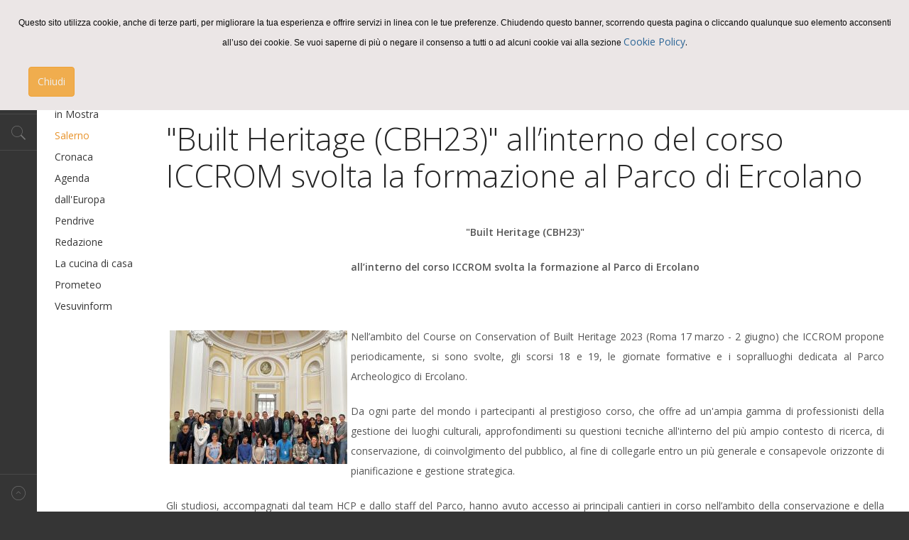

--- FILE ---
content_type: text/html; charset=utf-8
request_url: http://www.lapilli.eu/3.0/salerno/4468-built-heritage-cbh23-all-interno-del-corso-iccrom-svolta-la-formazione-al-parco-di-ercolano
body_size: 22428
content:
<!DOCTYPE html>
<html lang="it-it" >
<head>
	              <meta name="viewport" content="width=device-width, initial-scale=1, maximum-scale=2.0">
    <base href="http://www.lapilli.eu/3.0/salerno/4468-built-heritage-cbh23-all-interno-del-corso-iccrom-svolta-la-formazione-al-parco-di-ercolano" />
	<meta http-equiv="content-type" content="text/html; charset=utf-8" />
	<meta name="keywords" content="arte, cultura, cinema, libri, recensioni, Europa, Torre del Greco, Napoli, Salerno, Campania" />
	<meta name="author" content="alla redazione" />
	<meta property="og:title" content="&amp;quot;Built Heritage (CBH23)&amp;quot; all’interno del corso ICCROM svolta la formazione al Parco di Ercolano" />
	<meta property="og:type" content="article" />
	<meta property="og:url" content="http://www.lapilli.eu/3.0/salerno/4468-built-heritage-cbh23-all-interno-del-corso-iccrom-svolta-la-formazione-al-parco-di-ercolano" />
	<meta property="og:site_name" content="Lapilli" />
	<meta name="description" content="Lapilli.eu - periodico di cultura dell'Associazione Culturale Prometeo di Torre del Greco" />
	<meta name="generator" content="Joomla! - Open Source Content Management" />
	<title>&quot;Built Heritage (CBH23)&quot; all’interno del corso ICCROM svolta la formazione al Parco di Ercolano</title>
	<link href="http://www.lapilli.eu/3.0/templates/gk_magazine/images/favicon.ico" rel="shortcut icon" type="image/vnd.microsoft.icon" />
	<link href="/3.0/plugins/system/jce/css/content.css?badb4208be409b1335b815dde676300e" rel="stylesheet" type="text/css" />
	<link href="http://www.lapilli.eu/3.0/templates/gk_magazine/css/popovers.css" rel="stylesheet" type="text/css" />
	<link href="http://www.lapilli.eu/3.0/templates/gk_magazine/css/k2.css" rel="stylesheet" type="text/css" />
	<link href="http://www.lapilli.eu/3.0/templates/gk_magazine/css/normalize.css" rel="stylesheet" type="text/css" />
	<link href="http://www.lapilli.eu/3.0/templates/gk_magazine/css/layout.css" rel="stylesheet" type="text/css" />
	<link href="http://www.lapilli.eu/3.0/templates/gk_magazine/css/joomla.css" rel="stylesheet" type="text/css" />
	<link href="http://www.lapilli.eu/3.0/templates/gk_magazine/css/system/system.css" rel="stylesheet" type="text/css" />
	<link href="http://www.lapilli.eu/3.0/templates/gk_magazine/css/template.css" rel="stylesheet" type="text/css" />
	<link href="http://www.lapilli.eu/3.0/templates/gk_magazine/css/menu/menu.css" rel="stylesheet" type="text/css" />
	<link href="http://www.lapilli.eu/3.0/templates/gk_magazine/css/gk.stuff.css" rel="stylesheet" type="text/css" />
	<link href="http://www.lapilli.eu/3.0/templates/gk_magazine/css/style4.css" rel="stylesheet" type="text/css" />
	<link href="http://www.lapilli.eu/3.0/templates/gk_magazine/css/typography/typography.style4.css" rel="stylesheet" type="text/css" />
	<link href="http://www.lapilli.eu/3.0/templates/gk_magazine/css/typography/typography.iconset.style4.css" rel="stylesheet" type="text/css" />
	<link href="//fonts.googleapis.com/css?family=Open+Sans:300,400,600,700" rel="stylesheet" type="text/css" />
	<link href="/3.0/media/jui/css/chosen.css?4fda950b9701edb9bb3fc5bdbcda354d" rel="stylesheet" type="text/css" />
	<link href="/3.0/media/com_finder/css/finder.css?4fda950b9701edb9bb3fc5bdbcda354d" rel="stylesheet" type="text/css" />
	<link href="http://www.lapilli.eu/3.0/plugins/system/fmalertcookies/assets/css/bootstrap.min.css" rel="stylesheet" type="text/css" />
	<link href="http://www.lapilli.eu/3.0/plugins/system/fmalertcookies/assets/css/custom.css" rel="stylesheet" type="text/css" />
	<style type="text/css">
.childcontent .gkcol { width: 220px; }body,
html, 
body button, 
body input, 
body select, 
body textarea { font-family: 'Open Sans', Arial, sans-serif; }
.blank { font-family: Arial, Helvetica, sans-serif; }
.blank { font-family: Arial, Helvetica, sans-serif; }
.blank { font-family: Arial, Helvetica, sans-serif; }
@media screen and (max-width: 772.5px) {
	    	#k2Container .itemsContainer { width: 100%!important; } 
	    	.cols-2 .column-1,
	    	.cols-2 .column-2,
	    	.cols-3 .column-1,
	    	.cols-3 .column-2,
	    	.cols-3 .column-3,
	    	.demo-typo-col2,
	    	.demo-typo-col3,
	    	.demo-typo-col4 {width: 100%; }
	    	}#gkInset { width: 12.5%; }
#gkContent { width: 87.5%; }
#gkContentWrap { width: 100%; }
.gkPage { max-width: 1300px; }

	</style>
	<script type="application/json" class="joomla-script-options new">{"csrf.token":"3f9e9eea0f86de887fbcb5de8e2e8205","system.paths":{"root":"\/3.0","base":"\/3.0"}}</script>
	<script src="/3.0/media/jui/js/jquery.min.js?4fda950b9701edb9bb3fc5bdbcda354d" type="text/javascript"></script>
	<script src="/3.0/media/jui/js/jquery-noconflict.js?4fda950b9701edb9bb3fc5bdbcda354d" type="text/javascript"></script>
	<script src="/3.0/media/jui/js/jquery-migrate.min.js?4fda950b9701edb9bb3fc5bdbcda354d" type="text/javascript"></script>
	<script src="/3.0/media/jui/js/bootstrap.min.js?4fda950b9701edb9bb3fc5bdbcda354d" type="text/javascript"></script>
	<script src="/3.0/media/system/js/caption.js?4fda950b9701edb9bb3fc5bdbcda354d" type="text/javascript"></script>
	<script src="/3.0/media/system/js/mootools-core.js?4fda950b9701edb9bb3fc5bdbcda354d" type="text/javascript"></script>
	<script src="/3.0/media/system/js/core.js?4fda950b9701edb9bb3fc5bdbcda354d" type="text/javascript"></script>
	<script src="/3.0/media/system/js/mootools-more.js?4fda950b9701edb9bb3fc5bdbcda354d" type="text/javascript"></script>
	<script src="http://www.lapilli.eu/3.0/templates/gk_magazine/js/gk.scripts.js" type="text/javascript"></script>
	<script src="http://www.lapilli.eu/3.0/templates/gk_magazine/js/gk.menu.js" type="text/javascript"></script>
	<script src="http://www.lapilli.eu/3.0/templates/gk_magazine/js/fitvids.jquery.js" type="text/javascript"></script>
	<script src="/3.0/media/jui/js/chosen.jquery.min.js?4fda950b9701edb9bb3fc5bdbcda354d" type="text/javascript"></script>
	<script src="/3.0/media/jui/js/jquery.autocomplete.min.js?4fda950b9701edb9bb3fc5bdbcda354d" type="text/javascript"></script>
	<script type="text/javascript">
jQuery(function($){ initTooltips(); $("body").on("subform-row-add", initTooltips); function initTooltips (event, container) { container = container || document;$(container).find(".hasTooltip").tooltip({"html": true,"container": "body"});} });jQuery(window).on('load',  function() {
				new JCaption('img.caption');
			});
 $GKMenu = { height:true, width:true, duration: 250 };
$GK_TMPL_URL = "http://www.lapilli.eu/3.0/templates/gk_magazine";

$GK_URL = "http://www.lapilli.eu/3.0/";

	jQuery(function ($) {
		initChosen();
		$("body").on("subform-row-add", initChosen);

		function initChosen(event, container)
		{
			container = container || document;
			$(container).find(".advancedSelect").chosen({"disable_search_threshold":10,"search_contains":true,"allow_single_deselect":true,"placeholder_text_multiple":"Type or select some options","placeholder_text_single":"Select an option","no_results_text":"No results match"});
		}
	});
	
jQuery(document).ready(function() {
	var value, searchword = jQuery('#mod-finder-searchword88');

		// Get the current value.
		value = searchword.val();

		// If the current value equals the default value, clear it.
		searchword.on('focus', function ()
		{
			var el = jQuery(this);

			if (el.val() === 'Cerca...')
			{
				el.val('');
			}
		});

		// If the current value is empty, set the previous value.
		searchword.on('blur', function ()
		{
			var el = jQuery(this);

			if (!el.val())
			{
				el.val(value);
			}
		});

		jQuery('#mod-finder-searchform88').on('submit', function (e)
		{
			e.stopPropagation();
			var advanced = jQuery('#mod-finder-advanced88');

			// Disable select boxes with no value selected.
			if (advanced.length)
			{
				advanced.find('select').each(function (index, el)
				{
					var el = jQuery(el);

					if (!el.val())
					{
						el.attr('disabled', 'disabled');
					}
				});
			}
		});
	var suggest = jQuery('#mod-finder-searchword88').autocomplete({
		serviceUrl: '/3.0/component/finder/?task=suggestions.suggest&amp;format=json&amp;tmpl=component',
		paramName: 'q',
		minChars: 1,
		maxHeight: 400,
		width: 300,
		zIndex: 9999,
		deferRequestBy: 500
	});});
	</script>

    <link rel="stylesheet" href="http://www.lapilli.eu/3.0/templates/gk_magazine/css/small.desktop.css" media="(max-width: 1300px)" />
<link rel="stylesheet" href="http://www.lapilli.eu/3.0/templates/gk_magazine/css/tablet.css" media="(max-width: 1030px)" />
<link rel="stylesheet" href="http://www.lapilli.eu/3.0/templates/gk_magazine/css/small.tablet.css" media="(max-width: 820px)" />
<link rel="stylesheet" href="http://www.lapilli.eu/3.0/templates/gk_magazine/css/mobile.css" media="(max-width: 580px)" />

<!--[if IE 9]>
<link rel="stylesheet" href="http://www.lapilli.eu/3.0/templates/gk_magazine/css/ie/ie9.css" type="text/css" />
<![endif]-->

<!--[if IE 8]>
<link rel="stylesheet" href="http://www.lapilli.eu/3.0/templates/gk_magazine/css/ie/ie8.css" type="text/css" />
<![endif]-->

<!--[if lte IE 7]>
<link rel="stylesheet" href="http://www.lapilli.eu/3.0/templates/gk_magazine/css/ie/ie7.css" type="text/css" />
<![endif]-->

<!--[if (gte IE 6)&(lte IE 8)]>
<script type="text/javascript" src="http://www.lapilli.eu/3.0/templates/gk_magazine/js/respond.js"></script>
<script type="text/javascript" src="http://www.lapilli.eu/3.0/templates/gk_magazine/js/selectivizr.js"></script>
<script type="text/javascript" src="http://html5shim.googlecode.com/svn/trunk/html5.js"></script>
<![endif]-->

	 </head>
<body data-tablet-width="1030" data-mobile-width="580" data-layout="left" data-smoothscroll="1"><!--googleoff: all--><div class="cadre_alert_cookies" id="cadre_alert_cookies" style="opacity:1;text-align:center;position:fixed;z-index:10000;left: 0;right: 0; margin:0px;"><div class="cadre_inner_alert_cookies" style="display: inline-block;width: 100%;margin:auto;max-width:100%;background-color: #ebe6e6;border: 0px solid #eeeeee;"><div class="cadre_inner_texte_alert_cookies" style="display: inline-block;padding:10px;color: #0a0a0a"><div class="cadre_texte pull-left"><p class="p1"><span style="font-family: Lato, Arial, Helvetica, sans-serif; font-size: 12px; line-height: 22px; text-align: center;">Questo sito utilizza cookie, anche di terze parti, per migliorare la tua esperienza e offrire servizi in linea con le tue preferenze. Chiudendo questo banner, scorrendo questa pagina o cliccando qualunque suo elemento acconsenti all’uso dei cookie. Se vuoi saperne di più o negare il consenso a tutti o ad alcuni cookie vai alla sezione&nbsp;</span><a href="/3.0/cookies-policy">Cookie Policy</a>.</p></div><div class="cadre_bouton pull-left"><div class="pull-left  col-sm-6 btn_close" style="margin:0;text-align:center"><button onclick="CloseCadreAlertCookie();" style="color:#eeeeee" class="btn btn-warning  popup-modal-dismiss">Chiudi</button></div></div></div></div></div><!--googleon: all--><script type="text/javascript">/*<![CDATA[*/var name = "fmalertcookies" + "=";var ca = document.cookie.split(";");var acceptCookie = false;for(var i=0; i<ca.length; i++) {var c = ca[i];while (c.charAt(0)==" ") c = c.substring(1);if (c.indexOf(name) == 0){ acceptCookie = true; document.getElementById("cadre_alert_cookies").style.display="none";}}var d = new Date();d.setTime(d.getTime() + (30*(24*60*60*1000)));var expires_cookie = "expires="+d.toUTCString();function CloseCadreAlertCookie(){document.getElementById('cadre_alert_cookies').style.display='none'; document.cookie='fmalertcookies=true; '+expires_cookie+'; path=/';}/*]]>*/</script>
		
    <section id="gkPageTop">
    	<div class="gkPage">
		    
          <a href="http://www.lapilli.eu/3.0/ " id="gkLogo" class="cssLogo">Lapilli.eu</a>
     
		    
		        	</div>
    </section>

	<div id="gkPageContent" class="gkPage">
    	<section id="gkContent" class="gkColumnLeft">
			<div id="gkContentWrap">
				
				
				
				
				
				<section id="gkMainbody">
											
<article class="item-page" itemscope itemtype="https://schema.org/Article">
	<meta itemprop="inLanguage" content="it-IT" />
	
	<header>
				<h1></h1>
		
				<ul>
						<li class="published">
				<time datetime="2023-05-27T12:32:22+00:00"  itemprop="datePublished">
					Sabato, 27 Maggio 2023 12:32				</time>
			</li>
			
			
						<li class="category-name">
													Categoria: <a href="/3.0/salerno" itemprop="genre">Lapilli Salerno</a>							</li>
			
						<li class="createdby" itemprop="author" itemscope itemtype="https://schema.org/Person">
																	Scritto da <span itemprop="name">alla redazione</span>							</li>
			
						<li class="hits">
				<meta itemprop="interactionCount" content="UserPageVisits:518" />
				Visite: 518			</li>
			
											<li class="print-icon itemPrint">
				<a href="/3.0/salerno/4468-built-heritage-cbh23-all-interno-del-corso-iccrom-svolta-la-formazione-al-parco-di-ercolano?tmpl=component&amp;print=1&amp;layout=default" title="Print article < &quot;Built Heritage (CBH23)&quot; all’interno del corso ICCROM svolta la formazione al Parco di Ercolano >" onclick="window.open(this.href,'win2','status=no,toolbar=no,scrollbars=yes,titlebar=no,menubar=no,resizable=yes,width=640,height=480,directories=no,location=no'); return false;" rel="nofollow">			<span class="icon-print" aria-hidden="true"></span>
		Stampa	</a>				</li>
				
				
									</ul>
		
				<h1 itemprop="name">
			&quot;Built Heritage (CBH23)&quot; all’interno del corso ICCROM svolta la formazione al Parco di Ercolano		</h1>
			</header>

	
<div class="itemBody">
	
	
	
		

	
	
		<span itemprop="articleBody">
		<p style="text-align: center;"><strong>"Built Heritage&nbsp;(CBH23)"</strong></p>
<p style="text-align: center;"><strong>all’interno del corso ICCROM svolta la formazione al Parco di Ercolano</strong></p>
<p>&nbsp;</p>
<p style="text-align: justify;"><img src="/3.0/images/2023/Maggio_2023/Foto_PA_Ercolano_250.jpg" alt="Foto PA Ercolano 250" width="250" height="188" style="margin: 5px; float: left;" />Nell’ambito del Course on Conservation of Built Heritage 2023 (Roma 17 marzo - 2 giugno) che ICCROM propone periodicamente, si sono svolte, gli scorsi 18 e 19, le giornate formative e i sopralluoghi dedicata al Parco Archeologico di Ercolano.</p>
<p style="text-align: justify;">Da ogni parte del mondo i partecipanti al prestigioso corso, che offre ad un'ampia gamma di professionisti della gestione dei luoghi culturali, approfondimenti su questioni tecniche all'interno del più ampio contesto di ricerca, di conservazione, di coinvolgimento del pubblico, al fine di collegarle entro un più generale e consapevole orizzonte di pianificazione e gestione strategica.</p>
<p style="text-align: justify;">Gli studiosi, accompagnati dal team HCP e dallo staff del Parco, hanno avuto accesso ai principali cantieri in corso nell’ambito della conservazione e della manutenzione programmata del sito UNESCO (Terme Suburbane, "Antica Spiaggia", "Domus" e “legni del Decumano massimo” e c.d. Scavi Nuovi, Villa dei Papiri), ma si sono spinti anche sul territorio con un sopralluogo su Via Mare, visita della mostra <em>Materia Il legno che non bruciò a Ercolano </em>alla Reggia di Portici, al mercato di Pugliano - dove hanno avuto modo di incontrare e dialogare con comunità e organizzazioni del territorio - per concludersi con esercitazioni di coprogettazione a Villa Campolieto dove sono stati accolti dal Presidente Gennaro Miranda e gli altri vertici dell’Ente Ville Vesuviane e dal Consigliere della Città Metropolitana con delega in materia di agricoltura e promozione del territorio, Vincenzo Cirillo.</p>
<p style="text-align: justify;">L’ICCROM, Centro internazionale di studi per la conservazione ed il restauro dei beni culturali, è l’organizzazione intergovernativa che opera al servizio dei suoi Stati membri per promuovere la conservazione di tutte le forme di patrimonio culturale, in ogni regione del mondo.</p>
<p style="text-align: justify;">“<em>Restauro, manutenzione programmata, ma anche sito archeologico come parte integrante del territorio, i punti cardine delle giornate trascorse a Ercolano da parte del gruppo di professionisti del corso ICCROM, </em>- <strong>interviene il Direttore del Parco Archeologico di Ercolano Francesco Sirano</strong><em> - con accento sui successi ma anche sulle sfide ancora aperte. La presenza ICCROM ad Ercolano riconferma la funzione di laboratorio multidisciplinare a cielo aperto di questo straordinario sito. Ercolano si dimostra di nuovo caso studio d’importanza internazionale per come, con visioni di lungo periodo, si affronta il tema della gestione e della conservazione del patrimonio archeologico a scala urbana e il cruciale nesso tra salvaguardia/fruizione e il più ampio sviluppo sostenibile del territorio circostante; un approccio condiviso e che è alla radice del partenariato pubblico privato con il Packard Humanities Institute.” </em></p>
<p style="text-align: justify;"><em>“Il confronto con colleghi da oltre 20 paesi di tutto il mondo, il cui livello di preparazione è altissimo, che gestiscono patrimoni culturali dalle caratteristiche più disparate e agiscono in contesti sociali, economici e politici in alcuni casi simili e in altri differenti dal nostro è stato di grande beneficio anche per tutti noi che lavoriamo per il futuro di Ercolano, città antica e città moderna, attraverso un interscambio e il reciproco arricchimento.” </em>– <strong>nota Jane Thompson, responsabile del partenariato pubblico-privato per la Fondazione Packard.</strong></p> 	</span>

	
		<ul class="pager pagenav">
	<li class="previous">
		<a class="hasTooltip" title="Salerno. L’associazione culturale, già Circolo delle Donne, ha deciso di “Librarsi”" aria-label="Previous article: Salerno. L’associazione culturale, già Circolo delle Donne, ha deciso di “Librarsi”" href="/3.0/salerno/4470-salerno-l-associazione-culturale-gia-circolo-delle-donne-ha-deciso-di-librarsi" rel="prev">
			<span class="icon-chevron-left" aria-hidden="true"></span> <span aria-hidden="true">Prec</span>		</a>
	</li>
	<li class="next">
		<a class="hasTooltip" title="Vietri sul Mare. Dal 30 maggio al 2 giugno alle 19.30 alla Villa comunale &quot;Incontriamoci con la Musica&quot;, 4 giorni di orchestre giovanili  con concerto finale per la Festa della Repubblica" aria-label="Next article: Vietri sul Mare. Dal 30 maggio al 2 giugno alle 19.30 alla Villa comunale &quot;Incontriamoci con la Musica&quot;, 4 giorni di orchestre giovanili  con concerto finale per la Festa della Repubblica" href="/3.0/salerno/4467-vietri-sul-mare-dal-30-maggio-al-2-giugno-alle-19-30-alla-villa-comunale-incontriamoci-con-la-musica-4-giorni-di-orchestre-giovanili-con-concerto-finale-per-la-festa-della-repubblica" rel="next">
			<span aria-hidden="true">Succ</span> <span class="icon-chevron-right" aria-hidden="true"></span>		</a>
	</li>
</ul>
	
	
	
</div>
	
	<div id="gkSocialAPI">
	   
	   
	   
	   
	   
	 </div>

</article>
									</section>

							</div>

			    	</section>

    	    	<aside id="gkInset" class="gkOnlyMenu">
    		    		<div id="gkMainMenu" class="gkMainMenu2">
    			<nav id="gkExtraMenu" class="gkMenu">
<ul class="gkmenu level0"><li  class="first"><a href="http://www.lapilli.eu/3.0/"  class=" first" id="menu101"  >Home</a></li><li ><a href="/3.0/in-mostra"  id="menu123"  >in Mostra</a></li><li  class="active"><a href="/3.0/salerno"  class=" active" id="menu119"  >Salerno</a></li><li ><a href="/3.0/cronaca"  id="menu125"  >Cronaca</a></li><li ><a href="/3.0/agenda"  id="menu122"  >Agenda</a></li><li ><a href="/3.0/dall-europa"  id="menu120"  >dall'Europa</a></li><li ><a href="/3.0/pendrive"  id="menu121"  >Pendrive</a></li><li ><a href="/3.0/redazione"  id="menu118"  >Redazione</a></li><li ><a href="/3.0/la-cucina-di-casa-prometeo"  id="menu338"  >La cucina di casa Prometeo</a></li><li  class="last"><a href="/3.0/vesuvinform"  class=" last" id="menu356"  >Vesuvinform</a></li></ul>
</nav>    		</div>
    		
    		
    	</aside>
    	
    	<!--[if IE 8]>
    	<div class="ie8clear"></div>
    	<![endif]-->
	</div>

	
    
    
    
<footer id="gkFooter" class="gkPage">
	<div>
				<div id="gkFooterNav">
			<ul class="nav menu mod-list">
<li class="item-126"><a href="/3.0/cookies-policy" >Cookies Policy</a></li><li class="item-127"><a href="/3.0/chi-siamo" >Chi siamo</a></li><li class="item-128"><a href="/3.0/disclaimer" >Disclaimer</a></li></ul>

		</div>
				
						<p id="gkCopyrights">Copyright Lapilli 2011-2019. All Rights Reserved</p>
				
			</div>
</footer>
    
<aside id="gkToolbar">
		<div id="gkMobileMenu">
		Menu		<select onChange="window.location.href=this.value;">
		<option  value="http://www.lapilli.eu/3.0/">Home</option><option  value="/3.0/in-mostra">in Mostra</option><option selected="selected"  value="/3.0/salerno">Salerno</option><option  value="/3.0/cronaca">Cronaca</option><option  value="/3.0/agenda">Agenda</option><option  value="/3.0/dall-europa">dall'Europa</option><option  value="/3.0/pendrive">Pendrive</option><option  value="/3.0/redazione">Redazione</option><option  value="/3.0/la-cucina-di-casa-prometeo">La cucina di casa Prometeo</option><option  value="/3.0/vesuvinform">Vesuvinform</option>		</select>
	</div>
		
		<div id="gkLinks">
				<a href="mailto:&#32;&#108;&#97;&#112;&#105;&#108;&#108;&#105;&#64;&#108;&#97;&#112;&#105;&#108;&#108;&#105;&#46;&#101;&#117;" class="gk-icon-email"></a>
				
			</div>
		
		<div id="gkSearch" class="gk-icon-search">
		
<div class="finder">
	<form id="mod-finder-searchform88" action="/3.0/component/finder/search" method="get" class="form-search" role="search">
		<label for="mod-finder-searchword88" class="element-invisible finder">Cerca</label><input type="text" name="q" id="mod-finder-searchword88" class="search-query input-medium" size="25" value="" placeholder="Cerca..."/>
						<input type="hidden" name="Itemid" value="119" />	</form>
</div>

	</div>
		
		
		
</aside>

<a href="#gkPageTop" class="gk-icon-top" id="gkBackToTop" title="Back to top"></a>
   	

<!-- +1 button -->

<!-- twitter -->


<!-- Pinterest script --> 

	

	

	<script>
	jQuery(document).ready(function(){
   		// Target your .container, .wrapper, .post, etc.
   		jQuery("body").fitVids();
	});
	</script>
</body>
</html>

--- FILE ---
content_type: text/css
request_url: http://www.lapilli.eu/3.0/templates/gk_magazine/css/typography/typography.style4.css
body_size: 8636
content:
/*
#------------------------------------------------------------------------
# Magazine - January Joomla! template (for Joomla 2.5)
#
# Copyright (C) 2007-2013 Gavick.com. All Rights Reserved.
# License: Copyrighted Commercial Software
# Website: http://www.gavick.com
# Support: support@gavick.com 
*/

b,
strong {
	font-weight: 600
}

.k2box > ul,
.k2box > ul ul {
	list-style-type: disc;
	padding-left: 20px
}

.k2box > ol,
.k2box > ol ol {
	list-style-type: decimal;
	padding-left: 20px
}

.k2box > ul li,
.k2box > ul ul li,
.k2box > ol li,
.k2box > ol ol li {
	list-style-position: outside;
	padding-left: 0
}

.gkfile1,
.gkfile2,
.gklink,
.gkinfo,
.gkpin,
.gksettings,
.gkmic,
.gkbook,
.gkmap,
.gktag,
.gkstats,
.gkvoice,
.gkvideo,
.gklocked,
.gkunlocked,
.gklocation,
.gkcomment,
.gkalarm {
	background-position: 0 8px!important;
	background-repeat: no-repeat!important;
	min-height: 38px!important;
	padding: 0 0 2px 52px !important
}

p.gkInfo1,
p.gkTips1,
p.gkWarning1 {
	
	color: #fff;
	font-size: 16px;
	min-height: 50px;
	padding: 10px 10px 12px 86px
}

.gkHighlight1,
.gkHighlight2,
.gkHighlight3,
.gkHighlight4 {
	cursor: default;
	padding: 1px 5px;
	text-shadow: none
}

.gkHighlight3:hover {
	background: #737373;
	color: #fff
}

.gkHighlight4:hover {
	background: #eee;
	color: #363636
}

pre,
.gkCode1,
.gkCode2,
.gkCode3 {
	font: normal .92em/32px 'Courier New', monospace!important;
	margin: 20px 0!important;
	padding: 26px 30px!important;
}

pre,
.gkCode1,
.gkCode2 {
-ms-filter:progid:DXImageTransform.Microsoft.Alpha(Opacity=100);
	filter: alpha(opacity=100);
	opacity: 1
}

.gkCode3 {
	border: 1px solid #eee;
	color: #363636;
	padding-left: 82px!important
}

.gkCode3 h4 {
	background: #909090;
	color: #fff;
	font-size: 13px;
	margin: 0 0 0 -64px !important;
	padding: 2px 5px 0;
	position: relative;
	text-align: center;
	top: 0;
	width: 35px
}

div.gkCode2:hover,
div.gkCode3:hover {
	color: #000
}

ol {
	list-style-position: inside;
	margin: 2em 0;
	padding: 0
}

ol.gkDec {
	list-style-type: decimal
}

ol.gkRoman {
	list-style-type: upper-roman
}

ol.gkAlpha {
	list-style-type: lower-alpha
}

ol.gkDecimalLeadingZero {
	list-style-type: decimal-leading-zero
}

ul.gkBullet1,
ul.gkBullet2,
ul.gkBullet3,
ul.gkBullet4,
#k2Container .itemFullText ul,
#k2Container .itemIntroText ul {
	margin: 2em 0;
	padding: 0
}

ul li {
	list-style-position: outside
}

ul.gkBullet1 li,
ul.gkBullet2 li,
ul.gkBullet3 li,
ul.gkBullet4 li,
#k2Container .itemFullText ul li,
#k2Container .itemIntroText ul li{
	line-height: 1.8em!important;
	list-style: none;
	margin: 0!important;
	overflow: inherit;
	padding: 2px 0 2px 28px
}

div.gkLegend1 h4 {
	background: #fff;
	float: left;
	font-size: 14px;
	font-weight: 400;
	left: 11px;
	line-height: 18px;
	margin: 0 0 -9px!important;
	padding: 0 10px;
	position: relative;
	text-transform: uppercase;
	top: -16px
}

div.gkLegend1{
	margin: 30px 0;
	padding: 6px
}

div.gkLegend1 p {
	clear: both;
	margin: 7px
}

blockquote {
	font-style: italic;
	margin: 20px 0
}

blockquote div {
	display: block
}

blockquote div.gkBlockquote1 div,
blockquote div.gkBlockquote2 div {
	background: url(../../images/style4/typography/close1.png) no-repeat right top;
	padding: 0 22px
}

blockquote div.gkBlockquote3 {
	background: url(../../images/style4/typography/open2.png) no-repeat left bottom;
	padding-bottom: 1px
}

blockquote div.gkBlockquote3 div {
	background: url(../../images/style4/typography/close2.png) no-repeat right top;
	padding: 5px 48px 0
}

blockquote div.gkBlockquote4 div {
	background: url(../../images/style4/typography/close2.png) no-repeat right top;
	padding: 0 48px
}

.gkBlockTextLeft,
.gkBlockTextRight,
.gkBlockTextCenter {
	color: #e8932b;
	display: block;
	font-size: 16px;
	font-style: italic;
	font-weight: 400;
	line-height: 150%;
	padding: 30px;
	width: 38%
}

.gkBlockTextLeft {
	float: left;
	text-align: left
}

.gkBlockTextRight {
	float: right;
	text-align: right
}

.gkBlockTextCenter {
	margin: 0 auto;
	text-align: center
}

p.numblocks {
	margin: 20px 0;
	min-height: 56px;
	padding: 0 0 0 65px !important;
	position: relative
}

p.numblocks span {
	-moz-border-radius: 50%;
	-ms-webkit-border-radius: 50%;
	-webkit-border-radius: 50%;
	border-radius: 50%;
	display: block;
	font-size: 20px;
	font-weight: 400;
	height: 42px;
	left: 0;
	line-height: 42px;
	position: absolute;
	text-align: center;
	top: 4px;
	width: 42px
}

p.num-1 span {
	border: 2px solid #ccc;
	color: #ccc
}

p.num-2 span {
	border: 2px solid #242424;
	color: #242424
}

p.num-3 span {
	border: 2px solid #e8932b;
	color: #e8932b
}

p.numblocks span.highlight {
	border-right: none;
	display: inline;
	font-size: 15px;
	position: static;
	width: auto
}

.gkblock-1,
.gkblock-2,
.gkblock-3 {
	margin: 20px 0;
	padding: 15px 20px
}

.bubble-1,
.bubble-2 {
	margin: 20px 0 40px;
	padding: 15px 20px;
	position: relative
	
}
.bubble-1::after,
.bubble-2::after {
    border-color: transparent;
    border-style: solid;
    border-width: 22px 0 0 22px;
    bottom: -22px;
    content: "";
    display: block;
    left: 30px;
    position: absolute;
    width: 0;
}
.bubble-1 cite,
.bubble-2 cite {
	
	bottom: -25px;
	display: block;
	font-size: 13px;
	font-style: normal;
	font-weight: 400;
	height: 25px;
	left: 26px;
	line-height: 36px;
	padding-left: 32px;
	position: absolute
}

blockquote div.gkBlockquote1 {
	background: url(../../images/style4/typography/open1.png) no-repeat left bottom
}

blockquote div.gkBlockquote2 {
	background: url(../../images/style4/typography/open1.png) no-repeat left top
}

blockquote div.gkBlockquote4 {
	background: url(../../images/style4/typography/open2.png) no-repeat left top
}

pre {
	border: 1px solid #e5e5e5;
	border-left: 4px solid #909090;
	color: #363636;
	padding-left: 32px
}

.gkCode2 {
	border: 1px solid #e5e5e5;
	border-top: 4px solid #e8932b;
	color: #363636
}

p.gkInfo1 {
	background: #e8932b url(../../images/style4/typography/info.png) no-repeat 6px 10px;
	
}

p.gkTips1 {
	background: #909090 url(../../images/style4/typography/tips.png) no-repeat 6px 10px;
	
}

p.gkWarning1 {
	background: #e85c2b url(../../images/style4/typography/warning.png) no-repeat 6px 10px;
	
}

div.gkLegend1 {
	border: 2px solid #e8932b
}

div.gkLegend1 h4 {
	background: #fff;
	color: #e8932b
}

.gkHighlight1 {
	background: #ffd
}

.gkHighlight4 {
	background: #e8932b;
	color: #fff
}

.gkblock-1 {
	border: 1px solid #e5e5e5
}

.gkblock-2 {
	background: #FFFEF4;
	border: 1px solid #EAE8CC
}

.gkblock-3 {
	background: #f8f8f8
}

.bubble-1 {background: #f5f5f5}
.bubble-1::after {
	 border-color: #f5f5f5;
	  border-left: 22px solid transparent;
}
.bubble-2 {background: #909090; color: #fff}
.bubble-2::after {
	 border-color: #909090;
	border-left: 22px solid transparent;
	
}

.bubble-1 cite {
	
	color: #363636
}

.bubble-2 cite {
	
	color: #909090
}

ul.gkBullet1 li,
#k2Container ul.gkBullet1 li,
#k2Container .itemFullText ul li,
#k2Container .itemIntroText ul li{
	background: url(../../images/style4/typography/bullet1.png) no-repeat 0 10px!important
}

ul.gkBullet2 li,
#k2Container ul.gkBullet2 li {
	background: url(../../images/style4/typography/bullet2.png) no-repeat 0 10px!important
}

ul.gkBullet3 li,
#k2Container ul.gkBullet3 li {
	background: url(../../images/style4/typography/bullet3.png) no-repeat 0 10px!important
}

ul.gkBullet4 li,
#k2Container ul.gkBullet4 li {
	background: url(../../images/style4/typography/bullet4.png) no-repeat 0 10px!important
}

ul#demo-typography {
	background: transparent;
	overflow: hidden;
	padding: 10px 30px 30px
}

ul#demo-typography li {
	color: #cb260a;
	float: left;
	font-size: 11px;
	line-height: 24px;
	list-style-position: none;
	list-style-type: disc;
	width: 23.9%
}

ul#demo-typography li a {
	font-size: 11px;
	text-shadow: 2px 2px 0 #fff
}

.demo-typoDiv {
	clear: both;
	margin: 0 0 30px;
	overflow: hidden
}

h4.demo-typo {
	border-bottom: 1px solid #eee;
	color: #363636;
	font-size: 20px;
	font-weight: 300;
	margin: 30px 0
}

.demo-typo-col2 {
	float: left;
	width: 50%
}

.demo-typo-col3 {
	float: left;
	width: 33%
}

.demo-typo-col4 {
	float: left;
	width: 25%
}

.demo-typo_padd {
	padding: 0 15px
}

#warnings .demo-typo_padd p {
	margin: 1em 0 1.6em
}

.typoDesc small {
	color: #999;
	font: normal 10px Monaco, Consolas, "Courier News", monospace
}

.gkblock-3 small {
	color: #353639!important
}

.bubble-2 small {
	color: #fff
}

.gkHighlight1:hover,
pre:hover,
.gkCode1:hover {
	background: #fff
}

.gkHighlight2:hover,
.gkHighlight3,
span.helpTooltip {
	background: #363636;
	color: #fff
}

.gkHighlight2 {
	background: #909090;
	color: #fff
}
